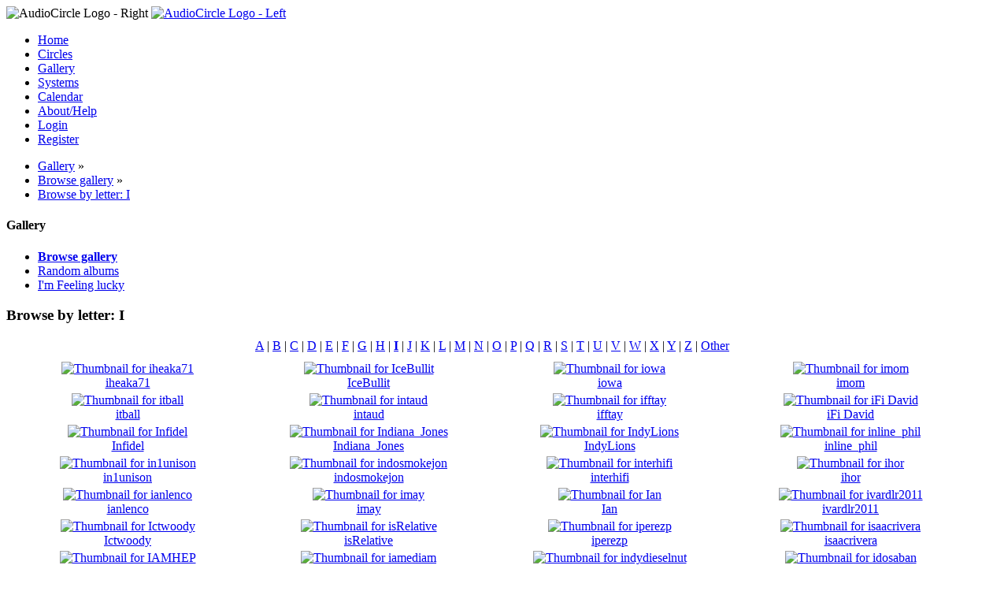

--- FILE ---
content_type: text/html; charset=UTF-8
request_url: https://www.audiocircle.com/index.php?PHPSESSID=kh3kiar3hk444noacas8279a6i&action=gallery;area=browse;letter=I
body_size: 6535
content:
<!DOCTYPE html PUBLIC "-//W3C//DTD XHTML 1.0 Transitional//EN" "http://www.w3.org/TR/xhtml1/DTD/xhtml1-transitional.dtd">
<html xmlns="http://www.w3.org/1999/xhtml">
<head>
	<link rel="stylesheet" type="text/css" href="https://www.audiocircle.com/Themes/default/css/index.css?fin20" />
	<link rel="stylesheet" type="text/css" href="https://www.audiocircle.com/Themes/default/css/webkit.css" />
	<script type="text/javascript" src="https://www.audiocircle.com/Themes/default/scripts/script.js?fin20"></script>
	<script type="text/javascript" src="https://www.audiocircle.com/Themes/default/scripts/theme.js?fin20"></script>
	<script type="text/javascript"><!-- // --><![CDATA[
		var smf_theme_url = "https://www.audiocircle.com/Themes/default";
		var smf_default_theme_url = "https://www.audiocircle.com/Themes/default";
		var smf_images_url = "https://www.audiocircle.com/Themes/default/images";
		var smf_scripturl = "https://www.audiocircle.com/index.php?PHPSESSID=kh3kiar3hk444noacas8279a6i&amp;";
		var smf_iso_case_folding = false;
		var smf_charset = "UTF-8";
		var ajax_notification_text = "Loading...";
		var ajax_notification_cancel_text = "Cancel";
	// ]]></script>
	<meta http-equiv="Content-Type" content="text/html; charset=UTF-8" />
	<meta name="description" content="Browse by letter: I" />
	<meta name="keywords" content="audio, hifi, stereo, high-end, tubes, valves, amplifier, preamplifier, speakers, DAC, turntable, vinyl, CD, HT" />
	<title>Browse by letter: I</title>
	<link rel="help" href="https://www.audiocircle.com/index.php?PHPSESSID=kh3kiar3hk444noacas8279a6i&amp;action=help" />
	<link rel="search" href="https://www.audiocircle.com/index.php?PHPSESSID=kh3kiar3hk444noacas8279a6i&amp;action=search" />
	<link rel="contents" href="https://www.audiocircle.com/index.php?PHPSESSID=kh3kiar3hk444noacas8279a6i&amp;" />
	<link rel="alternate" type="application/rss+xml" title="AudioCircle - RSS" href="https://www.audiocircle.com/index.php?PHPSESSID=kh3kiar3hk444noacas8279a6i&amp;type=rss;action=.xml" />
	<link rel="stylesheet" type="text/css" href="https://www.audiocircle.com/Themes/default/css/compact.css?fin20" />
	<link rel="stylesheet" type="text/css" href="https://www.audiocircle.com/Themes/default/css/security-enhanced.css" />
</head>
<body>
<div id="wrapper" style="width: 97%">
	<div id="header"><div class="frame">
    <div class="headerbg" style="padding: 0: margin: 0">
      <img class="floatright" width="245" height="32" src="/Themes/default/images/ac/aclogo_right.gif" alt="AudioCircle Logo - Right"/>
      <a href="/">
        <img width="421" height="32" src="/Themes/default/images/ac/aclogo_left.gif" alt="AudioCircle Logo - Left"/>
      </a>
    </div>
		<div id="main_menu">
			<ul class="dropmenu" id="menu_nav">
				<li id="button_home">
					<a class="firstlevel" href="https://www.audiocircle.com/index.php?PHPSESSID=kh3kiar3hk444noacas8279a6i&amp;">
						<span class="last firstlevel">Home</span>
					</a>
				</li>
				<li id="button_circles">
					<a class="firstlevel" href="https://www.audiocircle.com/index.php?PHPSESSID=kh3kiar3hk444noacas8279a6i&amp;action=circles">
						<span class="firstlevel">Circles</span>
					</a>
				</li>
				<li id="button_gallery">
					<a class="active firstlevel" href="https://www.audiocircle.com/index.php?PHPSESSID=kh3kiar3hk444noacas8279a6i&amp;action=gallery">
						<span class="firstlevel">Gallery</span>
					</a>
				</li>
				<li id="button_systems">
					<a class="firstlevel" href="https://www.audiocircle.com/index.php?PHPSESSID=kh3kiar3hk444noacas8279a6i&amp;action=systems">
						<span class="firstlevel">Systems</span>
					</a>
				</li>
				<li id="button_calendar">
					<a class="firstlevel" href="https://www.audiocircle.com/index.php?PHPSESSID=kh3kiar3hk444noacas8279a6i&amp;action=calendar">
						<span class="firstlevel">Calendar</span>
					</a>
				</li>
				<li id="button_about">
					<a class="firstlevel" href="https://www.audiocircle.com/index.php?PHPSESSID=kh3kiar3hk444noacas8279a6i&amp;action=about">
						<span class="firstlevel">About/Help</span>
					</a>
				</li>
				<li id="button_login">
					<a class="firstlevel" href="https://www.audiocircle.com/index.php?PHPSESSID=kh3kiar3hk444noacas8279a6i&amp;action=login">
						<span class="firstlevel">Login</span>
					</a>
				</li>
				<li id="button_register">
					<a class="firstlevel" href="https://www.audiocircle.com/index.php?PHPSESSID=kh3kiar3hk444noacas8279a6i&amp;action=register">
						<span class="last firstlevel">Register</span>
					</a>
				</li>
			</ul>
		</div>
        </div></div>
	<div id="content_section"><div class="frame">
		<div id="main_content_section">
	<div class="navigate_section">
		<ul>
			<li>
				<a href="https://www.audiocircle.com/index.php?PHPSESSID=kh3kiar3hk444noacas8279a6i&amp;action=gallery"><span>Gallery</span></a> &#187;
			</li>
			<li>
				<a href="https://www.audiocircle.com/index.php?PHPSESSID=kh3kiar3hk444noacas8279a6i&amp;action=gallery;area=browse"><span>Browse gallery</span></a> &#187;
			</li>
			<li class="last">
				<a href="https://www.audiocircle.com/index.php?PHPSESSID=kh3kiar3hk444noacas8279a6i&amp;action=gallery;area=browse;letter=I"><span>Browse by letter: I</span></a>
			</li>
		</ul>
	</div>
	<div id="main_container">
		<div id="left_admsection"><span id="admin_menu"></span>
			<div class="adm_section">
				<div class="cat_bar">
					<h4 class="catbg">
						Gallery
					</h4>
				</div>
				<ul class="smalltext left_admmenu">
					<li>
						<strong><a href="https://www.audiocircle.com/index.php?PHPSESSID=kh3kiar3hk444noacas8279a6i&amp;action=gallery;area=browse">Browse gallery</a></strong>
					</li>
					<li>
						<a href="https://www.audiocircle.com/index.php?PHPSESSID=kh3kiar3hk444noacas8279a6i&amp;action=gallery;area=random">Random albums</a>
					</li>
					<li>
						<a href="https://www.audiocircle.com/index.php?PHPSESSID=kh3kiar3hk444noacas8279a6i&amp;action=gallery;area=lucky">I'm Feeling lucky</a>
					</li>
				</ul>
			</div>
		</div>
		<div id="main_admsection">
		<div class="cat_bar">
			<h3 class="catbg">Browse by letter: I</h3>
		</div>
                 <div style="text-align:center;margin:8px 8px 8px 16px;"><a href="https://www.audiocircle.com/index.php?PHPSESSID=kh3kiar3hk444noacas8279a6i&amp;action=gallery;area=browse;letter=A">A</a>&#160;|&#160;<a href="https://www.audiocircle.com/index.php?PHPSESSID=kh3kiar3hk444noacas8279a6i&amp;action=gallery;area=browse;letter=B">B</a>&#160;|&#160;<a href="https://www.audiocircle.com/index.php?PHPSESSID=kh3kiar3hk444noacas8279a6i&amp;action=gallery;area=browse;letter=C">C</a>&#160;|&#160;<a href="https://www.audiocircle.com/index.php?PHPSESSID=kh3kiar3hk444noacas8279a6i&amp;action=gallery;area=browse;letter=D">D</a>&#160;|&#160;<a href="https://www.audiocircle.com/index.php?PHPSESSID=kh3kiar3hk444noacas8279a6i&amp;action=gallery;area=browse;letter=E">E</a>&#160;|&#160;<a href="https://www.audiocircle.com/index.php?PHPSESSID=kh3kiar3hk444noacas8279a6i&amp;action=gallery;area=browse;letter=F">F</a>&#160;|&#160;<a href="https://www.audiocircle.com/index.php?PHPSESSID=kh3kiar3hk444noacas8279a6i&amp;action=gallery;area=browse;letter=G">G</a>&#160;|&#160;<a href="https://www.audiocircle.com/index.php?PHPSESSID=kh3kiar3hk444noacas8279a6i&amp;action=gallery;area=browse;letter=H">H</a>&#160;|&#160;<a href="https://www.audiocircle.com/index.php?PHPSESSID=kh3kiar3hk444noacas8279a6i&amp;action=gallery;area=browse;letter=I"><b>I</b></a>&#160;|&#160;<a href="https://www.audiocircle.com/index.php?PHPSESSID=kh3kiar3hk444noacas8279a6i&amp;action=gallery;area=browse;letter=J">J</a>&#160;|&#160;<a href="https://www.audiocircle.com/index.php?PHPSESSID=kh3kiar3hk444noacas8279a6i&amp;action=gallery;area=browse;letter=K">K</a>&#160;|&#160;<a href="https://www.audiocircle.com/index.php?PHPSESSID=kh3kiar3hk444noacas8279a6i&amp;action=gallery;area=browse;letter=L">L</a>&#160;|&#160;<a href="https://www.audiocircle.com/index.php?PHPSESSID=kh3kiar3hk444noacas8279a6i&amp;action=gallery;area=browse;letter=M">M</a>&#160;|&#160;<a href="https://www.audiocircle.com/index.php?PHPSESSID=kh3kiar3hk444noacas8279a6i&amp;action=gallery;area=browse;letter=N">N</a>&#160;|&#160;<a href="https://www.audiocircle.com/index.php?PHPSESSID=kh3kiar3hk444noacas8279a6i&amp;action=gallery;area=browse;letter=O">O</a>&#160;|&#160;<a href="https://www.audiocircle.com/index.php?PHPSESSID=kh3kiar3hk444noacas8279a6i&amp;action=gallery;area=browse;letter=P">P</a>&#160;|&#160;<a href="https://www.audiocircle.com/index.php?PHPSESSID=kh3kiar3hk444noacas8279a6i&amp;action=gallery;area=browse;letter=Q">Q</a>&#160;|&#160;<a href="https://www.audiocircle.com/index.php?PHPSESSID=kh3kiar3hk444noacas8279a6i&amp;action=gallery;area=browse;letter=R">R</a>&#160;|&#160;<a href="https://www.audiocircle.com/index.php?PHPSESSID=kh3kiar3hk444noacas8279a6i&amp;action=gallery;area=browse;letter=S">S</a>&#160;|&#160;<a href="https://www.audiocircle.com/index.php?PHPSESSID=kh3kiar3hk444noacas8279a6i&amp;action=gallery;area=browse;letter=T">T</a>&#160;|&#160;<a href="https://www.audiocircle.com/index.php?PHPSESSID=kh3kiar3hk444noacas8279a6i&amp;action=gallery;area=browse;letter=U">U</a>&#160;|&#160;<a href="https://www.audiocircle.com/index.php?PHPSESSID=kh3kiar3hk444noacas8279a6i&amp;action=gallery;area=browse;letter=V">V</a>&#160;|&#160;<a href="https://www.audiocircle.com/index.php?PHPSESSID=kh3kiar3hk444noacas8279a6i&amp;action=gallery;area=browse;letter=W">W</a>&#160;|&#160;<a href="https://www.audiocircle.com/index.php?PHPSESSID=kh3kiar3hk444noacas8279a6i&amp;action=gallery;area=browse;letter=X">X</a>&#160;|&#160;<a href="https://www.audiocircle.com/index.php?PHPSESSID=kh3kiar3hk444noacas8279a6i&amp;action=gallery;area=browse;letter=Y">Y</a>&#160;|&#160;<a href="https://www.audiocircle.com/index.php?PHPSESSID=kh3kiar3hk444noacas8279a6i&amp;action=gallery;area=browse;letter=Z">Z</a>&#160;|&#160;<a href="https://www.audiocircle.com/index.php?PHPSESSID=kh3kiar3hk444noacas8279a6i&amp;action=gallery;area=browse;letter=Other">Other</a>
                 </div>
    <form action="https://www.audiocircle.com/index.php?PHPSESSID=kh3kiar3hk444noacas8279a6i&amp;action=gallery;area=browse" method="post" enctype="multipart/form-data">
  <table width="100%"  style="margin-top:8px;">
    <tbody>
        <tr>
            <td align="center" width="25%">
                <div  style=""><a href="https://www.audiocircle.com/index.php?PHPSESSID=kh3kiar3hk444noacas8279a6i&amp;action=gallery;area=browse;user=99310" title="Click to view albums by iheaka71"><img src="https://www.audiocircle.com/thumbnails/user/99310/31678/200880_thumbnail.jpeg" alt="Thumbnail for iheaka71" width="84" height="150"/></a>
                </div><div  style=""><a href="https://www.audiocircle.com/index.php?PHPSESSID=kh3kiar3hk444noacas8279a6i&amp;action=gallery;area=browse;user=99310">iheaka71</a>
                </div>
            </td>
            <td align="center" width="25%">
                <div  style=""><a href="https://www.audiocircle.com/index.php?PHPSESSID=kh3kiar3hk444noacas8279a6i&amp;action=gallery;area=browse;user=98956" title="Click to view albums by IceBullit"><img src="https://www.audiocircle.com/thumbnails/user/98956/34575/212482_thumbnail.jpeg" alt="Thumbnail for IceBullit" width="112" height="150"/></a>
                </div><div  style=""><a href="https://www.audiocircle.com/index.php?PHPSESSID=kh3kiar3hk444noacas8279a6i&amp;action=gallery;area=browse;user=98956">IceBullit</a>
                </div>
            </td>
            <td align="center" width="25%">
                <div  style=""><a href="https://www.audiocircle.com/index.php?PHPSESSID=kh3kiar3hk444noacas8279a6i&amp;action=gallery;area=browse;user=98297" title="Click to view albums by iowa"><img src="https://www.audiocircle.com/thumbnails/user/98297/35061/214661_thumbnail.jpeg" alt="Thumbnail for iowa" width="150" height="150"/></a>
                </div><div  style=""><a href="https://www.audiocircle.com/index.php?PHPSESSID=kh3kiar3hk444noacas8279a6i&amp;action=gallery;area=browse;user=98297">iowa</a>
                </div>
            </td>
            <td align="center" width="25%">
                <div  style=""><a href="https://www.audiocircle.com/index.php?PHPSESSID=kh3kiar3hk444noacas8279a6i&amp;action=gallery;area=browse;user=97453" title="Click to view albums by imom"><img src="https://www.audiocircle.com/thumbnails/user/97453/29424/190932_thumbnail.jpeg" alt="Thumbnail for imom" width="150" height="149"/></a>
                </div><div  style=""><a href="https://www.audiocircle.com/index.php?PHPSESSID=kh3kiar3hk444noacas8279a6i&amp;action=gallery;area=browse;user=97453">imom</a>
                </div>
            </td>
        </tr>
        <tr>
            <td align="center" width="25%">
                <div  style=""><a href="https://www.audiocircle.com/index.php?PHPSESSID=kh3kiar3hk444noacas8279a6i&amp;action=gallery;area=browse;user=97434" title="Click to view albums by itball"><img src="https://www.audiocircle.com/thumbnails/user/97434/29663/191757_thumbnail.jpeg" alt="Thumbnail for itball" width="150" height="112"/></a>
                </div><div  style=""><a href="https://www.audiocircle.com/index.php?PHPSESSID=kh3kiar3hk444noacas8279a6i&amp;action=gallery;area=browse;user=97434">itball</a>
                </div>
            </td>
            <td align="center" width="25%">
                <div  style=""><a href="https://www.audiocircle.com/index.php?PHPSESSID=kh3kiar3hk444noacas8279a6i&amp;action=gallery;area=browse;user=96593" title="Click to view albums by intaud"><img src="https://www.audiocircle.com/thumbnails/user/96593/27922/195531_thumbnail.jpeg" alt="Thumbnail for intaud" width="150" height="112"/></a>
                </div><div  style=""><a href="https://www.audiocircle.com/index.php?PHPSESSID=kh3kiar3hk444noacas8279a6i&amp;action=gallery;area=browse;user=96593">intaud</a>
                </div>
            </td>
            <td align="center" width="25%">
                <div  style=""><a href="https://www.audiocircle.com/index.php?PHPSESSID=kh3kiar3hk444noacas8279a6i&amp;action=gallery;area=browse;user=96586" title="Click to view albums by ifftay"><img src="https://www.audiocircle.com/thumbnails/user/96586/27760/184661_thumbnail.jpeg" alt="Thumbnail for ifftay" width="150" height="87"/></a>
                </div><div  style=""><a href="https://www.audiocircle.com/index.php?PHPSESSID=kh3kiar3hk444noacas8279a6i&amp;action=gallery;area=browse;user=96586">ifftay</a>
                </div>
            </td>
            <td align="center" width="25%">
                <div  style=""><a href="https://www.audiocircle.com/index.php?PHPSESSID=kh3kiar3hk444noacas8279a6i&amp;action=gallery;area=browse;user=96384" title="Click to view albums by iFi David"><img src="https://www.audiocircle.com/thumbnails/user/96384/27517/183275_thumbnail.jpeg" alt="Thumbnail for iFi David" width="150" height="75"/></a>
                </div><div  style=""><a href="https://www.audiocircle.com/index.php?PHPSESSID=kh3kiar3hk444noacas8279a6i&amp;action=gallery;area=browse;user=96384">iFi David</a>
                </div>
            </td>
        </tr>
        <tr>
            <td align="center" width="25%">
                <div  style=""><a href="https://www.audiocircle.com/index.php?PHPSESSID=kh3kiar3hk444noacas8279a6i&amp;action=gallery;area=browse;user=96270" title="Click to view albums by Infidel"><img src="https://www.audiocircle.com/thumbnails/user/96270/42126/255240_thumbnail.jpeg" alt="Thumbnail for Infidel" width="150" height="112"/></a>
                </div><div  style=""><a href="https://www.audiocircle.com/index.php?PHPSESSID=kh3kiar3hk444noacas8279a6i&amp;action=gallery;area=browse;user=96270">Infidel</a>
                </div>
            </td>
            <td align="center" width="25%">
                <div  style=""><a href="https://www.audiocircle.com/index.php?PHPSESSID=kh3kiar3hk444noacas8279a6i&amp;action=gallery;area=browse;user=95350" title="Click to view albums by Indiana_Jones"><img src="https://www.audiocircle.com/thumbnails/user/95350/26584/179188_thumbnail.jpeg" alt="Thumbnail for Indiana_Jones" width="150" height="112"/></a>
                </div><div  style=""><a href="https://www.audiocircle.com/index.php?PHPSESSID=kh3kiar3hk444noacas8279a6i&amp;action=gallery;area=browse;user=95350">Indiana_Jones</a>
                </div>
            </td>
            <td align="center" width="25%">
                <div  style=""><a href="https://www.audiocircle.com/index.php?PHPSESSID=kh3kiar3hk444noacas8279a6i&amp;action=gallery;area=browse;user=95235" title="Click to view albums by IndyLions"><img src="https://www.audiocircle.com/thumbnails/user/95235/26259/177459_thumbnail.jpeg" alt="Thumbnail for IndyLions" width="150" height="112"/></a>
                </div><div  style=""><a href="https://www.audiocircle.com/index.php?PHPSESSID=kh3kiar3hk444noacas8279a6i&amp;action=gallery;area=browse;user=95235">IndyLions</a>
                </div>
            </td>
            <td align="center" width="25%">
                <div  style=""><a href="https://www.audiocircle.com/index.php?PHPSESSID=kh3kiar3hk444noacas8279a6i&amp;action=gallery;area=browse;user=94382" title="Click to view albums by inline_phil"><img src="https://www.audiocircle.com/thumbnails/user/94382/25033/170804_thumbnail.jpeg" alt="Thumbnail for inline_phil" width="150" height="112"/></a>
                </div><div  style=""><a href="https://www.audiocircle.com/index.php?PHPSESSID=kh3kiar3hk444noacas8279a6i&amp;action=gallery;area=browse;user=94382">inline_phil</a>
                </div>
            </td>
        </tr>
        <tr>
            <td align="center" width="25%">
                <div  style=""><a href="https://www.audiocircle.com/index.php?PHPSESSID=kh3kiar3hk444noacas8279a6i&amp;action=gallery;area=browse;user=93492" title="Click to view albums by in1unison"><img src="https://www.audiocircle.com/thumbnails/user/93492/23639/163227_thumbnail.jpeg" alt="Thumbnail for in1unison" width="114" height="150"/></a>
                </div><div  style=""><a href="https://www.audiocircle.com/index.php?PHPSESSID=kh3kiar3hk444noacas8279a6i&amp;action=gallery;area=browse;user=93492">in1unison</a>
                </div>
            </td>
            <td align="center" width="25%">
                <div  style=""><a href="https://www.audiocircle.com/index.php?PHPSESSID=kh3kiar3hk444noacas8279a6i&amp;action=gallery;area=browse;user=91776" title="Click to view albums by indosmokejon"><img src="https://www.audiocircle.com/thumbnails/user/91776/23441/162167_thumbnail.jpeg" alt="Thumbnail for indosmokejon" width="150" height="112"/></a>
                </div><div  style=""><a href="https://www.audiocircle.com/index.php?PHPSESSID=kh3kiar3hk444noacas8279a6i&amp;action=gallery;area=browse;user=91776">indosmokejon</a>
                </div>
            </td>
            <td align="center" width="25%">
                <div  style=""><a href="https://www.audiocircle.com/index.php?PHPSESSID=kh3kiar3hk444noacas8279a6i&amp;action=gallery;area=browse;user=91693" title="Click to view albums by interhifi"><img src="https://www.audiocircle.com/thumbnails/user/91693/37894/229871_thumbnail.jpeg" alt="Thumbnail for interhifi" width="150" height="112"/></a>
                </div><div  style=""><a href="https://www.audiocircle.com/index.php?PHPSESSID=kh3kiar3hk444noacas8279a6i&amp;action=gallery;area=browse;user=91693">interhifi</a>
                </div>
            </td>
            <td align="center" width="25%">
                <div  style=""><a href="https://www.audiocircle.com/index.php?PHPSESSID=kh3kiar3hk444noacas8279a6i&amp;action=gallery;area=browse;user=89706" title="Click to view albums by ihor"><img src="https://www.audiocircle.com/thumbnails/user/89706/20448/143467_thumbnail.jpeg" alt="Thumbnail for ihor" width="150" height="112"/></a>
                </div><div  style=""><a href="https://www.audiocircle.com/index.php?PHPSESSID=kh3kiar3hk444noacas8279a6i&amp;action=gallery;area=browse;user=89706">ihor</a>
                </div>
            </td>
        </tr>
        <tr>
            <td align="center" width="25%">
                <div  style=""><a href="https://www.audiocircle.com/index.php?PHPSESSID=kh3kiar3hk444noacas8279a6i&amp;action=gallery;area=browse;user=89549" title="Click to view albums by ianlenco"><img src="https://www.audiocircle.com/thumbnails/user/89549/41452/251315_thumbnail.jpeg" alt="Thumbnail for ianlenco" width="122" height="150"/></a>
                </div><div  style=""><a href="https://www.audiocircle.com/index.php?PHPSESSID=kh3kiar3hk444noacas8279a6i&amp;action=gallery;area=browse;user=89549">ianlenco</a>
                </div>
            </td>
            <td align="center" width="25%">
                <div  style=""><a href="https://www.audiocircle.com/index.php?PHPSESSID=kh3kiar3hk444noacas8279a6i&amp;action=gallery;area=browse;user=87527" title="Click to view albums by imay"><img src="https://www.audiocircle.com/thumbnails/user/87527/39407/238405_thumbnail.jpeg" alt="Thumbnail for imay" width="112" height="150"/></a>
                </div><div  style=""><a href="https://www.audiocircle.com/index.php?PHPSESSID=kh3kiar3hk444noacas8279a6i&amp;action=gallery;area=browse;user=87527">imay</a>
                </div>
            </td>
            <td align="center" width="25%">
                <div  style=""><a href="https://www.audiocircle.com/index.php?PHPSESSID=kh3kiar3hk444noacas8279a6i&amp;action=gallery;area=browse;user=862" title="Click to view albums by Ian"><img src="https://www.audiocircle.com/thumbnails/user/862/293/2890_thumbnail.jpeg" alt="Thumbnail for Ian" width="150" height="112"/></a>
                </div><div  style=""><a href="https://www.audiocircle.com/index.php?PHPSESSID=kh3kiar3hk444noacas8279a6i&amp;action=gallery;area=browse;user=862">Ian</a>
                </div>
            </td>
            <td align="center" width="25%">
                <div  style=""><a href="https://www.audiocircle.com/index.php?PHPSESSID=kh3kiar3hk444noacas8279a6i&amp;action=gallery;area=browse;user=84767" title="Click to view albums by ivardlr2011"><img src="https://www.audiocircle.com/thumbnails/user/84767/24401/167660_thumbnail.jpeg" alt="Thumbnail for ivardlr2011" width="150" height="112"/></a>
                </div><div  style=""><a href="https://www.audiocircle.com/index.php?PHPSESSID=kh3kiar3hk444noacas8279a6i&amp;action=gallery;area=browse;user=84767">ivardlr2011</a>
                </div>
            </td>
        </tr>
        <tr>
            <td align="center" width="25%">
                <div  style=""><a href="https://www.audiocircle.com/index.php?PHPSESSID=kh3kiar3hk444noacas8279a6i&amp;action=gallery;area=browse;user=84183" title="Click to view albums by Ictwoody"><img src="https://www.audiocircle.com/thumbnails/user/84183/28075/185903_thumbnail.jpeg" alt="Thumbnail for Ictwoody" width="150" height="112"/></a>
                </div><div  style=""><a href="https://www.audiocircle.com/index.php?PHPSESSID=kh3kiar3hk444noacas8279a6i&amp;action=gallery;area=browse;user=84183">Ictwoody</a>
                </div>
            </td>
            <td align="center" width="25%">
                <div  style=""><a href="https://www.audiocircle.com/index.php?PHPSESSID=kh3kiar3hk444noacas8279a6i&amp;action=gallery;area=browse;user=83443" title="Click to view albums by isRelative"><img src="https://www.audiocircle.com/thumbnails/user/83443/18503/130672_thumbnail.jpeg" alt="Thumbnail for isRelative" width="150" height="100"/></a>
                </div><div  style=""><a href="https://www.audiocircle.com/index.php?PHPSESSID=kh3kiar3hk444noacas8279a6i&amp;action=gallery;area=browse;user=83443">isRelative</a>
                </div>
            </td>
            <td align="center" width="25%">
                <div  style=""><a href="https://www.audiocircle.com/index.php?PHPSESSID=kh3kiar3hk444noacas8279a6i&amp;action=gallery;area=browse;user=81741" title="Click to view albums by iperezp"><img src="https://www.audiocircle.com/thumbnails/user/81741/10512/81949_thumbnail.jpeg" alt="Thumbnail for iperezp" width="150" height="100"/></a>
                </div><div  style=""><a href="https://www.audiocircle.com/index.php?PHPSESSID=kh3kiar3hk444noacas8279a6i&amp;action=gallery;area=browse;user=81741">iperezp</a>
                </div>
            </td>
            <td align="center" width="25%">
                <div  style=""><a href="https://www.audiocircle.com/index.php?PHPSESSID=kh3kiar3hk444noacas8279a6i&amp;action=gallery;area=browse;user=80815" title="Click to view albums by isaacrivera"><img src="https://www.audiocircle.com/thumbnails/user/80815/10734/83369_thumbnail.jpeg" alt="Thumbnail for isaacrivera" width="150" height="150"/></a>
                </div><div  style=""><a href="https://www.audiocircle.com/index.php?PHPSESSID=kh3kiar3hk444noacas8279a6i&amp;action=gallery;area=browse;user=80815">isaacrivera</a>
                </div>
            </td>
        </tr>
        <tr>
            <td align="center" width="25%">
                <div  style=""><a href="https://www.audiocircle.com/index.php?PHPSESSID=kh3kiar3hk444noacas8279a6i&amp;action=gallery;area=browse;user=79830" title="Click to view albums by IAMHEP"><img src="https://www.audiocircle.com/thumbnails/user/79830/12430/93010_thumbnail.jpeg" alt="Thumbnail for IAMHEP" width="150" height="112"/></a>
                </div><div  style=""><a href="https://www.audiocircle.com/index.php?PHPSESSID=kh3kiar3hk444noacas8279a6i&amp;action=gallery;area=browse;user=79830">IAMHEP</a>
                </div>
            </td>
            <td align="center" width="25%">
                <div  style=""><a href="https://www.audiocircle.com/index.php?PHPSESSID=kh3kiar3hk444noacas8279a6i&amp;action=gallery;area=browse;user=79759" title="Click to view albums by iamediam"><img src="https://www.audiocircle.com/thumbnails/user/79759/13559/99799_thumbnail.png" alt="Thumbnail for iamediam" width="150" height="69"/></a>
                </div><div  style=""><a href="https://www.audiocircle.com/index.php?PHPSESSID=kh3kiar3hk444noacas8279a6i&amp;action=gallery;area=browse;user=79759">iamediam</a>
                </div>
            </td>
            <td align="center" width="25%">
                <div  style=""><a href="https://www.audiocircle.com/index.php?PHPSESSID=kh3kiar3hk444noacas8279a6i&amp;action=gallery;area=browse;user=77185" title="Click to view albums by indydieselnut"><img src="https://www.audiocircle.com/thumbnails/user/77185/15411/109829_thumbnail.jpeg" alt="Thumbnail for indydieselnut" width="150" height="112"/></a>
                </div><div  style=""><a href="https://www.audiocircle.com/index.php?PHPSESSID=kh3kiar3hk444noacas8279a6i&amp;action=gallery;area=browse;user=77185">indydieselnut</a>
                </div>
            </td>
            <td align="center" width="25%">
                <div  style=""><a href="https://www.audiocircle.com/index.php?PHPSESSID=kh3kiar3hk444noacas8279a6i&amp;action=gallery;area=browse;user=71318" title="Click to view albums by idosaban"><img src="https://www.audiocircle.com/thumbnails/user/71318/33970/210148_thumbnail.jpeg" alt="Thumbnail for idosaban" width="150" height="84"/></a>
                </div><div  style=""><a href="https://www.audiocircle.com/index.php?PHPSESSID=kh3kiar3hk444noacas8279a6i&amp;action=gallery;area=browse;user=71318">idosaban</a>
                </div>
            </td>
        </tr>
        <tr>
            <td align="center" width="25%">
                <div  style=""><a href="https://www.audiocircle.com/index.php?PHPSESSID=kh3kiar3hk444noacas8279a6i&amp;action=gallery;area=browse;user=68778" title="Click to view albums by iSAM"><img src="https://www.audiocircle.com/thumbnails/user/68778/24351/180904_thumbnail.jpeg" alt="Thumbnail for iSAM" width="150" height="112"/></a>
                </div><div  style=""><a href="https://www.audiocircle.com/index.php?PHPSESSID=kh3kiar3hk444noacas8279a6i&amp;action=gallery;area=browse;user=68778">iSAM</a>
                </div>
            </td>
            <td align="center" width="25%">
                <div  style=""><a href="https://www.audiocircle.com/index.php?PHPSESSID=kh3kiar3hk444noacas8279a6i&amp;action=gallery;area=browse;user=57615" title="Click to view albums by IonMoon"><img src="https://www.audiocircle.com/thumbnails/user/57615/3927/34927_thumbnail.jpeg" alt="Thumbnail for IonMoon" width="150" height="133"/></a>
                </div><div  style=""><a href="https://www.audiocircle.com/index.php?PHPSESSID=kh3kiar3hk444noacas8279a6i&amp;action=gallery;area=browse;user=57615">IonMoon</a>
                </div>
            </td>
            <td align="center" width="25%">
                <div  style=""><a href="https://www.audiocircle.com/index.php?PHPSESSID=kh3kiar3hk444noacas8279a6i&amp;action=gallery;area=browse;user=57522" title="Click to view albums by integriscdp"><img src="https://www.audiocircle.com/thumbnails/user/57522/3883/34596_thumbnail.jpeg" alt="Thumbnail for integriscdp" width="150" height="112"/></a>
                </div><div  style=""><a href="https://www.audiocircle.com/index.php?PHPSESSID=kh3kiar3hk444noacas8279a6i&amp;action=gallery;area=browse;user=57522">integriscdp</a>
                </div>
            </td>
            <td align="center" width="25%">
                <div  style=""><a href="https://www.audiocircle.com/index.php?PHPSESSID=kh3kiar3hk444noacas8279a6i&amp;action=gallery;area=browse;user=56557" title="Click to view albums by INCOGNITO 2"><img src="https://www.audiocircle.com/thumbnails/user/56557/3541/31583_thumbnail.jpeg" alt="Thumbnail for INCOGNITO 2" width="150" height="112"/></a>
                </div><div  style=""><a href="https://www.audiocircle.com/index.php?PHPSESSID=kh3kiar3hk444noacas8279a6i&amp;action=gallery;area=browse;user=56557">INCOGNITO 2</a>
                </div>
            </td>
        </tr>
        <tr>
            <td align="center" width="25%">
                <div  style=""><a href="https://www.audiocircle.com/index.php?PHPSESSID=kh3kiar3hk444noacas8279a6i&amp;action=gallery;area=browse;user=56166" title="Click to view albums by imaclover"><img src="https://www.audiocircle.com/thumbnails/user/56166/3357/30021_thumbnail.jpeg" alt="Thumbnail for imaclover" width="150" height="112"/></a>
                </div><div  style=""><a href="https://www.audiocircle.com/index.php?PHPSESSID=kh3kiar3hk444noacas8279a6i&amp;action=gallery;area=browse;user=56166">imaclover</a>
                </div>
            </td>
            <td align="center" width="25%">
                <div  style=""><a href="https://www.audiocircle.com/index.php?PHPSESSID=kh3kiar3hk444noacas8279a6i&amp;action=gallery;area=browse;user=56125" title="Click to view albums by InfamousElguapo"><img src="https://www.audiocircle.com/thumbnails/user/56125/44910/277021_thumbnail.jpeg" alt="Thumbnail for InfamousElguapo" width="121" height="150"/></a>
                </div><div  style=""><a href="https://www.audiocircle.com/index.php?PHPSESSID=kh3kiar3hk444noacas8279a6i&amp;action=gallery;area=browse;user=56125">InfamousElguapo</a>
                </div>
            </td>
            <td align="center" width="25%">
                <div  style=""><a href="https://www.audiocircle.com/index.php?PHPSESSID=kh3kiar3hk444noacas8279a6i&amp;action=gallery;area=browse;user=560" title="Click to view albums by Images"><img src="https://www.audiocircle.com/thumbnails/user/560/10952/84557_thumbnail.jpeg" alt="Thumbnail for Images" width="150" height="79"/></a>
                </div><div  style=""><a href="https://www.audiocircle.com/index.php?PHPSESSID=kh3kiar3hk444noacas8279a6i&amp;action=gallery;area=browse;user=560">Images</a>
                </div>
            </td>
            <td align="center" width="25%">
                <div  style=""><a href="https://www.audiocircle.com/index.php?PHPSESSID=kh3kiar3hk444noacas8279a6i&amp;action=gallery;area=browse;user=55284" title="Click to view albums by inept"><img src="https://www.audiocircle.com/thumbnails/user/55284/3016/27469_thumbnail.jpeg" alt="Thumbnail for inept" width="150" height="112"/></a>
                </div><div  style=""><a href="https://www.audiocircle.com/index.php?PHPSESSID=kh3kiar3hk444noacas8279a6i&amp;action=gallery;area=browse;user=55284">inept</a>
                </div>
            </td>
        </tr>
        <tr>
            <td align="center" width="25%">
                <div  style=""><a href="https://www.audiocircle.com/index.php?PHPSESSID=kh3kiar3hk444noacas8279a6i&amp;action=gallery;area=browse;user=55030" title="Click to view albums by InfernoSTi"><img src="https://www.audiocircle.com/thumbnails/user/55030/5761/49922_thumbnail.jpeg" alt="Thumbnail for InfernoSTi" width="150" height="101"/></a>
                </div><div  style=""><a href="https://www.audiocircle.com/index.php?PHPSESSID=kh3kiar3hk444noacas8279a6i&amp;action=gallery;area=browse;user=55030">InfernoSTi</a>
                </div>
            </td>
            <td align="center" width="25%">
                <div  style=""><a href="https://www.audiocircle.com/index.php?PHPSESSID=kh3kiar3hk444noacas8279a6i&amp;action=gallery;area=browse;user=54445" title="Click to view albums by itkruglak"><img src="https://www.audiocircle.com/thumbnails/user/54445/4079/36367_thumbnail.jpeg" alt="Thumbnail for itkruglak" width="150" height="112"/></a>
                </div><div  style=""><a href="https://www.audiocircle.com/index.php?PHPSESSID=kh3kiar3hk444noacas8279a6i&amp;action=gallery;area=browse;user=54445">itkruglak</a>
                </div>
            </td>
            <td align="center" width="25%">
                <div  style=""><a href="https://www.audiocircle.com/index.php?PHPSESSID=kh3kiar3hk444noacas8279a6i&amp;action=gallery;area=browse;user=54206" title="Click to view albums by Ike Carumba"><img src="https://www.audiocircle.com/thumbnails/user/54206/9207/74286_thumbnail.jpeg" alt="Thumbnail for Ike Carumba" width="150" height="100"/></a>
                </div><div  style=""><a href="https://www.audiocircle.com/index.php?PHPSESSID=kh3kiar3hk444noacas8279a6i&amp;action=gallery;area=browse;user=54206">Ike Carumba</a>
                </div>
            </td>
            <td align="center" width="25%">
                <div  style=""><a href="https://www.audiocircle.com/index.php?PHPSESSID=kh3kiar3hk444noacas8279a6i&amp;action=gallery;area=browse;user=54070" title="Click to view albums by ivanhodoba"><img src="https://www.audiocircle.com/thumbnails/user/54070/4102/36568_thumbnail.jpeg" alt="Thumbnail for ivanhodoba" width="150" height="100"/></a>
                </div><div  style=""><a href="https://www.audiocircle.com/index.php?PHPSESSID=kh3kiar3hk444noacas8279a6i&amp;action=gallery;area=browse;user=54070">ivanhodoba</a>
                </div>
            </td>
        </tr>
        <tr>
            <td align="center" width="25%">
                <div  style=""><a href="https://www.audiocircle.com/index.php?PHPSESSID=kh3kiar3hk444noacas8279a6i&amp;action=gallery;area=browse;user=53800" title="Click to view albums by Irunem"><img src="https://www.audiocircle.com/thumbnails/user/53800/2504/24523_thumbnail.jpeg" alt="Thumbnail for Irunem" width="112" height="150"/></a>
                </div><div  style=""><a href="https://www.audiocircle.com/index.php?PHPSESSID=kh3kiar3hk444noacas8279a6i&amp;action=gallery;area=browse;user=53800">Irunem</a>
                </div>
            </td>
            <td align="center" width="25%">
                <div  style=""><a href="https://www.audiocircle.com/index.php?PHPSESSID=kh3kiar3hk444noacas8279a6i&amp;action=gallery;area=browse;user=53690" title="Click to view albums by islandmusic"><img src="https://www.audiocircle.com/thumbnails/user/53690/43300/262757_thumbnail.jpeg" alt="Thumbnail for islandmusic" width="150" height="150"/></a>
                </div><div  style=""><a href="https://www.audiocircle.com/index.php?PHPSESSID=kh3kiar3hk444noacas8279a6i&amp;action=gallery;area=browse;user=53690">islandmusic</a>
                </div>
            </td>
            <td align="center" width="25%">
                <div  style=""><a href="https://www.audiocircle.com/index.php?PHPSESSID=kh3kiar3hk444noacas8279a6i&amp;action=gallery;area=browse;user=53253" title="Click to view albums by iskandam"><img src="https://www.audiocircle.com/thumbnails/user/53253/2527/24761_thumbnail.jpeg" alt="Thumbnail for iskandam" width="150" height="69"/></a>
                </div><div  style=""><a href="https://www.audiocircle.com/index.php?PHPSESSID=kh3kiar3hk444noacas8279a6i&amp;action=gallery;area=browse;user=53253">iskandam</a>
                </div>
            </td>
            <td align="center" width="25%">
                <div  style=""><a href="https://www.audiocircle.com/index.php?PHPSESSID=kh3kiar3hk444noacas8279a6i&amp;action=gallery;area=browse;user=52257" title="Click to view albums by intouch1"><img src="https://www.audiocircle.com/thumbnails/user/52257/4173/37159_thumbnail.jpeg" alt="Thumbnail for intouch1" width="150" height="112"/></a>
                </div><div  style=""><a href="https://www.audiocircle.com/index.php?PHPSESSID=kh3kiar3hk444noacas8279a6i&amp;action=gallery;area=browse;user=52257">intouch1</a>
                </div>
            </td>
        </tr>
        <tr>
            <td align="center" width="25%">
                <div  style=""><a href="https://www.audiocircle.com/index.php?PHPSESSID=kh3kiar3hk444noacas8279a6i&amp;action=gallery;area=browse;user=49588" title="Click to view albums by irishsammy"><img src="https://www.audiocircle.com/thumbnails/user/49588/2387/23346_thumbnail.jpeg" alt="Thumbnail for irishsammy" width="150" height="112"/></a>
                </div><div  style=""><a href="https://www.audiocircle.com/index.php?PHPSESSID=kh3kiar3hk444noacas8279a6i&amp;action=gallery;area=browse;user=49588">irishsammy</a>
                </div>
            </td>
            <td align="center" width="25%">
                <div  style=""><a href="https://www.audiocircle.com/index.php?PHPSESSID=kh3kiar3hk444noacas8279a6i&amp;action=gallery;area=browse;user=49096" title="Click to view albums by Isaac."><img src="https://www.audiocircle.com/thumbnails/user/49096/3601/32106_thumbnail.jpeg" alt="Thumbnail for Isaac." width="150" height="112"/></a>
                </div><div  style=""><a href="https://www.audiocircle.com/index.php?PHPSESSID=kh3kiar3hk444noacas8279a6i&amp;action=gallery;area=browse;user=49096">Isaac.</a>
                </div>
            </td>
            <td align="center" width="25%">
                <div  style=""><a href="https://www.audiocircle.com/index.php?PHPSESSID=kh3kiar3hk444noacas8279a6i&amp;action=gallery;area=browse;user=49" title="Click to view albums by icefox"><img src="https://www.audiocircle.com/thumbnails/user/49/193/1499_thumbnail.jpeg" alt="Thumbnail for icefox" width="150" height="112"/></a>
                </div><div  style=""><a href="https://www.audiocircle.com/index.php?PHPSESSID=kh3kiar3hk444noacas8279a6i&amp;action=gallery;area=browse;user=49">icefox</a>
                </div>
            </td>
            <td align="center" width="25%">
                <div  style=""><a href="https://www.audiocircle.com/index.php?PHPSESSID=kh3kiar3hk444noacas8279a6i&amp;action=gallery;area=browse;user=48787" title="Click to view albums by imanpaul"><img src="https://www.audiocircle.com/thumbnails/user/48787/10827/83763_thumbnail.jpeg" alt="Thumbnail for imanpaul" width="150" height="133"/></a>
                </div><div  style=""><a href="https://www.audiocircle.com/index.php?PHPSESSID=kh3kiar3hk444noacas8279a6i&amp;action=gallery;area=browse;user=48787">imanpaul</a>
                </div>
            </td>
        </tr>
        <tr>
            <td align="center" width="25%">
                <div  style=""><a href="https://www.audiocircle.com/index.php?PHPSESSID=kh3kiar3hk444noacas8279a6i&amp;action=gallery;area=browse;user=48683" title="Click to view albums by intamin22"><img src="https://www.audiocircle.com/thumbnails/user/48683/8406/70150_thumbnail.jpeg" alt="Thumbnail for intamin22" width="150" height="112"/></a>
                </div><div  style=""><a href="https://www.audiocircle.com/index.php?PHPSESSID=kh3kiar3hk444noacas8279a6i&amp;action=gallery;area=browse;user=48683">intamin22</a>
                </div>
            </td>
            <td align="center" width="25%">
                <div  style=""><a href="https://www.audiocircle.com/index.php?PHPSESSID=kh3kiar3hk444noacas8279a6i&amp;action=gallery;area=browse;user=48606" title="Click to view albums by irishpatrick33"><img src="https://www.audiocircle.com/thumbnails/user/48606/2584/25040_thumbnail.jpeg" alt="Thumbnail for irishpatrick33" width="150" height="112"/></a>
                </div><div  style=""><a href="https://www.audiocircle.com/index.php?PHPSESSID=kh3kiar3hk444noacas8279a6i&amp;action=gallery;area=browse;user=48606">irishpatrick33</a>
                </div>
            </td>
            <td align="center" width="25%">
                <div  style=""><a href="https://www.audiocircle.com/index.php?PHPSESSID=kh3kiar3hk444noacas8279a6i&amp;action=gallery;area=browse;user=48501" title="Click to view albums by illenema"><img src="https://www.audiocircle.com/thumbnails/user/48501/38180/231367_thumbnail.jpeg" alt="Thumbnail for illenema" width="150" height="84"/></a>
                </div><div  style=""><a href="https://www.audiocircle.com/index.php?PHPSESSID=kh3kiar3hk444noacas8279a6i&amp;action=gallery;area=browse;user=48501">illenema</a>
                </div>
            </td>
            <td align="center" width="25%">
                <div  style=""><a href="https://www.audiocircle.com/index.php?PHPSESSID=kh3kiar3hk444noacas8279a6i&amp;action=gallery;area=browse;user=48112" title="Click to view albums by indiesound"><img src="https://www.audiocircle.com/thumbnails/user/48112/4327/38296_thumbnail.jpeg" alt="Thumbnail for indiesound" width="150" height="112"/></a>
                </div><div  style=""><a href="https://www.audiocircle.com/index.php?PHPSESSID=kh3kiar3hk444noacas8279a6i&amp;action=gallery;area=browse;user=48112">indiesound</a>
                </div>
            </td>
        </tr>
        <tr>
            <td align="center" width="25%">
                <div  style=""><a href="https://www.audiocircle.com/index.php?PHPSESSID=kh3kiar3hk444noacas8279a6i&amp;action=gallery;area=browse;user=47314" title="Click to view albums by isaacc7"><img src="https://www.audiocircle.com/thumbnails/user/47314/37361/226722_thumbnail.jpeg" alt="Thumbnail for isaacc7" width="112" height="150"/></a>
                </div><div  style=""><a href="https://www.audiocircle.com/index.php?PHPSESSID=kh3kiar3hk444noacas8279a6i&amp;action=gallery;area=browse;user=47314">isaacc7</a>
                </div>
            </td>
            <td align="center" width="25%">
                <div  style=""><a href="https://www.audiocircle.com/index.php?PHPSESSID=kh3kiar3hk444noacas8279a6i&amp;action=gallery;area=browse;user=47254" title="Click to view albums by Inspiribomb"><img src="https://www.audiocircle.com/thumbnails/user/47254/9715/77165_thumbnail.jpeg" alt="Thumbnail for Inspiribomb" width="150" height="112"/></a>
                </div><div  style=""><a href="https://www.audiocircle.com/index.php?PHPSESSID=kh3kiar3hk444noacas8279a6i&amp;action=gallery;area=browse;user=47254">Inspiribomb</a>
                </div>
            </td>
            <td align="center" width="25%">
                <div  style=""><a href="https://www.audiocircle.com/index.php?PHPSESSID=kh3kiar3hk444noacas8279a6i&amp;action=gallery;area=browse;user=46975" title="Click to view albums by I.Greyhound Fan"><img src="https://www.audiocircle.com/thumbnails/user/46975/15693/111817_thumbnail.jpeg" alt="Thumbnail for I.Greyhound Fan" width="150" height="150"/></a>
                </div><div  style=""><a href="https://www.audiocircle.com/index.php?PHPSESSID=kh3kiar3hk444noacas8279a6i&amp;action=gallery;area=browse;user=46975">I.Greyhound Fan</a>
                </div>
            </td>
            <td align="center" width="25%">
                <div  style=""><a href="https://www.audiocircle.com/index.php?PHPSESSID=kh3kiar3hk444noacas8279a6i&amp;action=gallery;area=browse;user=46535" title="Click to view albums by invstbiker"><img src="https://www.audiocircle.com/thumbnails/user/46535/7380/63850_thumbnail.jpeg" alt="Thumbnail for invstbiker" width="150" height="100"/></a>
                </div><div  style=""><a href="https://www.audiocircle.com/index.php?PHPSESSID=kh3kiar3hk444noacas8279a6i&amp;action=gallery;area=browse;user=46535">invstbiker</a>
                </div>
            </td>
        </tr>
        <tr>
            <td align="center" width="25%">
                <div  style=""><a href="https://www.audiocircle.com/index.php?PHPSESSID=kh3kiar3hk444noacas8279a6i&amp;action=gallery;area=browse;user=46307" title="Click to view albums by izerbi"><img src="https://www.audiocircle.com/thumbnails/user/46307/1610/16552_thumbnail.jpeg" alt="Thumbnail for izerbi" width="150" height="112"/></a>
                </div><div  style=""><a href="https://www.audiocircle.com/index.php?PHPSESSID=kh3kiar3hk444noacas8279a6i&amp;action=gallery;area=browse;user=46307">izerbi</a>
                </div>
            </td>
            <td align="center" width="25%">
                <div  style=""><a href="https://www.audiocircle.com/index.php?PHPSESSID=kh3kiar3hk444noacas8279a6i&amp;action=gallery;area=browse;user=4607" title="Click to view albums by irish 51"><img src="https://www.audiocircle.com/thumbnails/user/4607/8746/72030_thumbnail.jpeg" alt="Thumbnail for irish 51" width="150" height="112"/></a>
                </div><div  style=""><a href="https://www.audiocircle.com/index.php?PHPSESSID=kh3kiar3hk444noacas8279a6i&amp;action=gallery;area=browse;user=4607">irish 51</a>
                </div>
            </td>
            <td align="center" width="25%">
                <div  style=""><a href="https://www.audiocircle.com/index.php?PHPSESSID=kh3kiar3hk444noacas8279a6i&amp;action=gallery;area=browse;user=45177" title="Click to view albums by Icedsounds"><img src="https://www.audiocircle.com/thumbnails/user/45177/2576/25020_thumbnail.jpeg" alt="Thumbnail for Icedsounds" width="150" height="112"/></a>
                </div><div  style=""><a href="https://www.audiocircle.com/index.php?PHPSESSID=kh3kiar3hk444noacas8279a6i&amp;action=gallery;area=browse;user=45177">Icedsounds</a>
                </div>
            </td>
            <td align="center" width="25%">
                <div  style=""><a href="https://www.audiocircle.com/index.php?PHPSESSID=kh3kiar3hk444noacas8279a6i&amp;action=gallery;area=browse;user=44933" title="Click to view albums by Ilkatze"><img src="https://www.audiocircle.com/thumbnails/user/44933/44087/268887_thumbnail.jpeg" alt="Thumbnail for Ilkatze" width="133" height="150"/></a>
                </div><div  style=""><a href="https://www.audiocircle.com/index.php?PHPSESSID=kh3kiar3hk444noacas8279a6i&amp;action=gallery;area=browse;user=44933">Ilkatze</a>
                </div>
            </td>
        </tr>
        <tr>
            <td align="center" width="25%">
                <div  style=""><a href="https://www.audiocircle.com/index.php?PHPSESSID=kh3kiar3hk444noacas8279a6i&amp;action=gallery;area=browse;user=44732" title="Click to view albums by Itzibitzi"><img src="https://www.audiocircle.com/thumbnails/user/44732/1290/12853_thumbnail.jpeg" alt="Thumbnail for Itzibitzi" width="150" height="112"/></a>
                </div><div  style=""><a href="https://www.audiocircle.com/index.php?PHPSESSID=kh3kiar3hk444noacas8279a6i&amp;action=gallery;area=browse;user=44732">Itzibitzi</a>
                </div>
            </td>
            <td align="center" width="25%">
                <div  style=""><a href="https://www.audiocircle.com/index.php?PHPSESSID=kh3kiar3hk444noacas8279a6i&amp;action=gallery;area=browse;user=44212" title="Click to view albums by irishnutter"><img src="https://www.audiocircle.com/thumbnails/user/44212/8143/69103_thumbnail.jpeg" alt="Thumbnail for irishnutter" width="112" height="150"/></a>
                </div><div  style=""><a href="https://www.audiocircle.com/index.php?PHPSESSID=kh3kiar3hk444noacas8279a6i&amp;action=gallery;area=browse;user=44212">irishnutter</a>
                </div>
            </td>
            <td align="center" width="25%">
                <div  style=""><a href="https://www.audiocircle.com/index.php?PHPSESSID=kh3kiar3hk444noacas8279a6i&amp;action=gallery;area=browse;user=44197" title="Click to view albums by iGrant"><img src="https://www.audiocircle.com/thumbnails/user/44197/1745/18151_thumbnail.jpeg" alt="Thumbnail for iGrant" width="150" height="112"/></a>
                </div><div  style=""><a href="https://www.audiocircle.com/index.php?PHPSESSID=kh3kiar3hk444noacas8279a6i&amp;action=gallery;area=browse;user=44197">iGrant</a>
                </div>
            </td>
            <td align="center" width="25%">
                <div  style=""><a href="https://www.audiocircle.com/index.php?PHPSESSID=kh3kiar3hk444noacas8279a6i&amp;action=gallery;area=browse;user=4401" title="Click to view albums by IMTheWalrus"><img src="https://www.audiocircle.com/thumbnails/user/4401/481/4582_thumbnail.jpeg" alt="Thumbnail for IMTheWalrus" width="150" height="112"/></a>
                </div><div  style=""><a href="https://www.audiocircle.com/index.php?PHPSESSID=kh3kiar3hk444noacas8279a6i&amp;action=gallery;area=browse;user=4401">IMTheWalrus</a>
                </div>
            </td>
        </tr>
        <tr>
            <td align="center" width="25%">
                <div  style=""><a href="https://www.audiocircle.com/index.php?PHPSESSID=kh3kiar3hk444noacas8279a6i&amp;action=gallery;area=browse;user=43972" title="Click to view albums by ian.ameline"><img src="https://www.audiocircle.com/thumbnails/user/43972/1963/20088_thumbnail.jpeg" alt="Thumbnail for ian.ameline" width="150" height="92"/></a>
                </div><div  style=""><a href="https://www.audiocircle.com/index.php?PHPSESSID=kh3kiar3hk444noacas8279a6i&amp;action=gallery;area=browse;user=43972">ian.ameline</a>
                </div>
            </td>
            <td align="center" width="25%">
                <div  style=""><a href="https://www.audiocircle.com/index.php?PHPSESSID=kh3kiar3hk444noacas8279a6i&amp;action=gallery;area=browse;user=43946" title="Click to view albums by ixlr8"><img src="https://www.audiocircle.com/thumbnails/user/43946/1958/20054_thumbnail.jpeg" alt="Thumbnail for ixlr8" width="150" height="112"/></a>
                </div><div  style=""><a href="https://www.audiocircle.com/index.php?PHPSESSID=kh3kiar3hk444noacas8279a6i&amp;action=gallery;area=browse;user=43946">ixlr8</a>
                </div>
            </td>
            <td align="center" width="25%">
                <div  style=""><a href="https://www.audiocircle.com/index.php?PHPSESSID=kh3kiar3hk444noacas8279a6i&amp;action=gallery;area=browse;user=43295" title="Click to view albums by icorem"><img src="https://www.audiocircle.com/thumbnails/user/43295/16559/118488_thumbnail.jpeg" alt="Thumbnail for icorem" width="150" height="112"/></a>
                </div><div  style=""><a href="https://www.audiocircle.com/index.php?PHPSESSID=kh3kiar3hk444noacas8279a6i&amp;action=gallery;area=browse;user=43295">icorem</a>
                </div>
            </td>
            <td align="center" width="25%">
                <div  style=""><a href="https://www.audiocircle.com/index.php?PHPSESSID=kh3kiar3hk444noacas8279a6i&amp;action=gallery;area=browse;user=42425" title="Click to view albums by IkeH"><img src="https://www.audiocircle.com/thumbnails/user/42425/1385/13880_thumbnail.jpeg" alt="Thumbnail for IkeH" width="150" height="112"/></a>
                </div><div  style=""><a href="https://www.audiocircle.com/index.php?PHPSESSID=kh3kiar3hk444noacas8279a6i&amp;action=gallery;area=browse;user=42425">IkeH</a>
                </div>
            </td>
        </tr>
        <tr>
            <td align="center" width="25%">
                <div  style=""><a href="https://www.audiocircle.com/index.php?PHPSESSID=kh3kiar3hk444noacas8279a6i&amp;action=gallery;area=browse;user=42223" title="Click to view albums by inRMsway"><img src="https://www.audiocircle.com/thumbnails/user/42223/5678/49214_thumbnail.jpeg" alt="Thumbnail for inRMsway" width="150" height="112"/></a>
                </div><div  style=""><a href="https://www.audiocircle.com/index.php?PHPSESSID=kh3kiar3hk444noacas8279a6i&amp;action=gallery;area=browse;user=42223">inRMsway</a>
                </div>
            </td>
            <td align="center" width="25%">
                <div  style=""><a href="https://www.audiocircle.com/index.php?PHPSESSID=kh3kiar3hk444noacas8279a6i&amp;action=gallery;area=browse;user=41583" title="Click to view albums by Imperial"><img src="https://www.audiocircle.com/thumbnails/user/41583/902/14074_thumbnail.jpeg" alt="Thumbnail for Imperial" width="150" height="90"/></a>
                </div><div  style=""><a href="https://www.audiocircle.com/index.php?PHPSESSID=kh3kiar3hk444noacas8279a6i&amp;action=gallery;area=browse;user=41583">Imperial</a>
                </div>
            </td>
            <td align="center" width="25%">
                <div  style=""><a href="https://www.audiocircle.com/index.php?PHPSESSID=kh3kiar3hk444noacas8279a6i&amp;action=gallery;area=browse;user=41519" title="Click to view albums by iluzun"><img src="https://www.audiocircle.com/thumbnails/user/41519/11090/85442_thumbnail.jpeg" alt="Thumbnail for iluzun" width="150" height="112"/></a>
                </div><div  style=""><a href="https://www.audiocircle.com/index.php?PHPSESSID=kh3kiar3hk444noacas8279a6i&amp;action=gallery;area=browse;user=41519">iluzun</a>
                </div>
            </td>
            <td align="center" width="25%">
                <div  style=""><a href="https://www.audiocircle.com/index.php?PHPSESSID=kh3kiar3hk444noacas8279a6i&amp;action=gallery;area=browse;user=41477" title="Click to view albums by iclark"><img src="https://www.audiocircle.com/thumbnails/user/41477/1941/19936_thumbnail.jpeg" alt="Thumbnail for iclark" width="150" height="99"/></a>
                </div><div  style=""><a href="https://www.audiocircle.com/index.php?PHPSESSID=kh3kiar3hk444noacas8279a6i&amp;action=gallery;area=browse;user=41477">iclark</a>
                </div>
            </td>
        </tr>
        <tr>
            <td align="center" width="25%">
                <div  style=""><a href="https://www.audiocircle.com/index.php?PHPSESSID=kh3kiar3hk444noacas8279a6i&amp;action=gallery;area=browse;user=41427" title="Click to view albums by innov8ion"><img src="https://www.audiocircle.com/thumbnails/user/41427/19119/134706_thumbnail.jpeg" alt="Thumbnail for innov8ion" width="150" height="100"/></a>
                </div><div  style=""><a href="https://www.audiocircle.com/index.php?PHPSESSID=kh3kiar3hk444noacas8279a6i&amp;action=gallery;area=browse;user=41427">innov8ion</a>
                </div>
            </td>
            <td align="center" width="25%">
                <div  style=""><a href="https://www.audiocircle.com/index.php?PHPSESSID=kh3kiar3hk444noacas8279a6i&amp;action=gallery;area=browse;user=39293" title="Click to view albums by indirstr8s"><img src="https://www.audiocircle.com/thumbnails/user/39293/1927/19840_thumbnail.jpeg" alt="Thumbnail for indirstr8s" width="150" height="99"/></a>
                </div><div  style=""><a href="https://www.audiocircle.com/index.php?PHPSESSID=kh3kiar3hk444noacas8279a6i&amp;action=gallery;area=browse;user=39293">indirstr8s</a>
                </div>
            </td>
            <td align="center" width="25%">
                <div  style=""><a href="https://www.audiocircle.com/index.php?PHPSESSID=kh3kiar3hk444noacas8279a6i&amp;action=gallery;area=browse;user=2573" title="Click to view albums by Irwin"><img src="https://www.audiocircle.com/thumbnails/user/2573/2623/25190_thumbnail.jpeg" alt="Thumbnail for Irwin" width="150" height="111"/></a>
                </div><div  style=""><a href="https://www.audiocircle.com/index.php?PHPSESSID=kh3kiar3hk444noacas8279a6i&amp;action=gallery;area=browse;user=2573">Irwin</a>
                </div>
            </td>
            <td align="center" width="25%">
                <div  style=""><a href="https://www.audiocircle.com/index.php?PHPSESSID=kh3kiar3hk444noacas8279a6i&amp;action=gallery;area=browse;user=1504" title="Click to view albums by ipy"><img src="https://www.audiocircle.com/thumbnails/user/1504/763/6895_thumbnail.jpeg" alt="Thumbnail for ipy" width="150" height="112"/></a>
                </div><div  style=""><a href="https://www.audiocircle.com/index.php?PHPSESSID=kh3kiar3hk444noacas8279a6i&amp;action=gallery;area=browse;user=1504">ipy</a>
                </div>
            </td>
        </tr>
        <tr>
            <td align="center" width="25%">
                <div  style=""><a href="https://www.audiocircle.com/index.php?PHPSESSID=kh3kiar3hk444noacas8279a6i&amp;action=gallery;area=browse;user=108115" title="Click to view albums by InfiniD"><img src="https://www.audiocircle.com/thumbnails/user/108115/43145/261761_thumbnail.jpeg" alt="Thumbnail for InfiniD" width="150" height="112"/></a>
                </div><div  style=""><a href="https://www.audiocircle.com/index.php?PHPSESSID=kh3kiar3hk444noacas8279a6i&amp;action=gallery;area=browse;user=108115">InfiniD</a>
                </div>
            </td>
            <td align="center" width="25%">
                <div  style=""><a href="https://www.audiocircle.com/index.php?PHPSESSID=kh3kiar3hk444noacas8279a6i&amp;action=gallery;area=browse;user=107969" title="Click to view albums by ideas"><img src="https://www.audiocircle.com/thumbnails/user/107969/44252/270583_thumbnail.jpeg" alt="Thumbnail for ideas" width="150" height="112"/></a>
                </div><div  style=""><a href="https://www.audiocircle.com/index.php?PHPSESSID=kh3kiar3hk444noacas8279a6i&amp;action=gallery;area=browse;user=107969">ideas</a>
                </div>
            </td>
            <td align="center" width="25%">
                <div  style=""><a href="https://www.audiocircle.com/index.php?PHPSESSID=kh3kiar3hk444noacas8279a6i&amp;action=gallery;area=browse;user=107147" title="Click to view albums by Ido"><img src="https://www.audiocircle.com/thumbnails/user/107147/41882/253778_thumbnail.jpeg" alt="Thumbnail for Ido" width="112" height="150"/></a>
                </div><div  style=""><a href="https://www.audiocircle.com/index.php?PHPSESSID=kh3kiar3hk444noacas8279a6i&amp;action=gallery;area=browse;user=107147">Ido</a>
                </div>
            </td>
            <td align="center" width="25%">
                <div  style=""><a href="https://www.audiocircle.com/index.php?PHPSESSID=kh3kiar3hk444noacas8279a6i&amp;action=gallery;area=browse;user=106814" title="Click to view albums by icecoldramfan"><img src="https://www.audiocircle.com/thumbnails/user/106814/41488/251417_thumbnail.jpeg" alt="Thumbnail for icecoldramfan" width="112" height="150"/></a>
                </div><div  style=""><a href="https://www.audiocircle.com/index.php?PHPSESSID=kh3kiar3hk444noacas8279a6i&amp;action=gallery;area=browse;user=106814">icecoldramfan</a>
                </div>
            </td>
        </tr>
        <tr>
            <td align="center" width="25%">
                <div  style=""><a href="https://www.audiocircle.com/index.php?PHPSESSID=kh3kiar3hk444noacas8279a6i&amp;action=gallery;area=browse;user=106301" title="Click to view albums by Ifnotnowwhen"><img src="https://www.audiocircle.com/thumbnails/user/106301/40857/247301_thumbnail.jpeg" alt="Thumbnail for Ifnotnowwhen" width="150" height="84"/></a>
                </div><div  style=""><a href="https://www.audiocircle.com/index.php?PHPSESSID=kh3kiar3hk444noacas8279a6i&amp;action=gallery;area=browse;user=106301">Ifnotnowwhen</a>
                </div>
            </td>
            <td align="center" width="25%">
                <div  style=""><a href="https://www.audiocircle.com/index.php?PHPSESSID=kh3kiar3hk444noacas8279a6i&amp;action=gallery;area=browse;user=104507" title="Click to view albums by iteachsteam"><img src="https://www.audiocircle.com/thumbnails/user/104507/38711/233969_thumbnail.jpeg" alt="Thumbnail for iteachsteam" width="150" height="112"/></a>
                </div><div  style=""><a href="https://www.audiocircle.com/index.php?PHPSESSID=kh3kiar3hk444noacas8279a6i&amp;action=gallery;area=browse;user=104507">iteachsteam</a>
                </div>
            </td>
            <td align="center" width="25%">
                <div  style=""><a href="https://www.audiocircle.com/index.php?PHPSESSID=kh3kiar3hk444noacas8279a6i&amp;action=gallery;area=browse;user=103962" title="Click to view albums by Imaninatural"><img src="https://www.audiocircle.com/thumbnails/user/103962/37881/229658_thumbnail.jpeg" alt="Thumbnail for Imaninatural" width="150" height="100"/></a>
                </div><div  style=""><a href="https://www.audiocircle.com/index.php?PHPSESSID=kh3kiar3hk444noacas8279a6i&amp;action=gallery;area=browse;user=103962">Imaninatural</a>
                </div>
            </td>
            <td align="center" width="25%">
                <div  style=""><a href="https://www.audiocircle.com/index.php?PHPSESSID=kh3kiar3hk444noacas8279a6i&amp;action=gallery;area=browse;user=102840" title="Click to view albums by indiehouse"><img src="https://www.audiocircle.com/thumbnails/user/102840/39864/241036_thumbnail.jpeg" alt="Thumbnail for indiehouse" width="150" height="112"/></a>
                </div><div  style=""><a href="https://www.audiocircle.com/index.php?PHPSESSID=kh3kiar3hk444noacas8279a6i&amp;action=gallery;area=browse;user=102840">indiehouse</a>
                </div>
            </td>
        </tr>
        <tr>
            <td align="center" width="25%">
                <div  style=""><a href="https://www.audiocircle.com/index.php?PHPSESSID=kh3kiar3hk444noacas8279a6i&amp;action=gallery;area=browse;user=102722" title="Click to view albums by Illaheman"><img src="https://www.audiocircle.com/thumbnails/user/102722/39795/240567_thumbnail.jpeg" alt="Thumbnail for Illaheman" width="150" height="69"/></a>
                </div><div  style=""><a href="https://www.audiocircle.com/index.php?PHPSESSID=kh3kiar3hk444noacas8279a6i&amp;action=gallery;area=browse;user=102722">Illaheman</a>
                </div>
            </td>
            <td align="center" width="25%">
                <div  style=""><a href="https://www.audiocircle.com/index.php?PHPSESSID=kh3kiar3hk444noacas8279a6i&amp;action=gallery;area=browse;user=102174" title="Click to view albums by imickey503"><img src="https://www.audiocircle.com/thumbnails/user/102174/37152/225645_thumbnail.jpeg" alt="Thumbnail for imickey503" width="150" height="112"/></a>
                </div><div  style=""><a href="https://www.audiocircle.com/index.php?PHPSESSID=kh3kiar3hk444noacas8279a6i&amp;action=gallery;area=browse;user=102174">imickey503</a>
                </div>
            </td>
            <td align="center" width="25%">
                <div  style=""><a href="https://www.audiocircle.com/index.php?PHPSESSID=kh3kiar3hk444noacas8279a6i&amp;action=gallery;area=browse;user=101823" title="Click to view albums by Ixnay"><img src="https://www.audiocircle.com/thumbnails/user/101823/35095/214826_thumbnail.jpeg" alt="Thumbnail for Ixnay" width="138" height="150"/></a>
                </div><div  style=""><a href="https://www.audiocircle.com/index.php?PHPSESSID=kh3kiar3hk444noacas8279a6i&amp;action=gallery;area=browse;user=101823">Ixnay</a>
                </div>
            </td>
            <td align="center" width="25%">
                <div  style=""><a href="https://www.audiocircle.com/index.php?PHPSESSID=kh3kiar3hk444noacas8279a6i&amp;action=gallery;area=browse;user=100352" title="Click to view albums by ikir"><img src="https://www.audiocircle.com/thumbnails/user/100352/37040/225185_thumbnail.jpeg" alt="Thumbnail for ikir" width="150" height="112"/></a>
                </div><div  style=""><a href="https://www.audiocircle.com/index.php?PHPSESSID=kh3kiar3hk444noacas8279a6i&amp;action=gallery;area=browse;user=100352">ikir</a>
                </div>
            </td>
        </tr>
        <tr>
            <td align="center" width="25%">
                <div  style=""><a href="https://www.audiocircle.com/index.php?PHPSESSID=kh3kiar3hk444noacas8279a6i&amp;action=gallery;area=browse;user=100044" title="Click to view albums by infinite1der"><img src="https://www.audiocircle.com/thumbnails/user/100044/32689/204375_thumbnail.jpeg" alt="Thumbnail for infinite1der" width="150" height="150"/></a>
                </div><div  style=""><a href="https://www.audiocircle.com/index.php?PHPSESSID=kh3kiar3hk444noacas8279a6i&amp;action=gallery;area=browse;user=100044">infinite1der</a>
                </div>
            </td>
            <td align="center" width="25%">
                <div  style=""><a href="https://www.audiocircle.com/index.php?PHPSESSID=kh3kiar3hk444noacas8279a6i&amp;action=gallery;area=browse;user=100019" title="Click to view albums by inglisd"><img src="https://www.audiocircle.com/thumbnails/user/100019/40398/243950_thumbnail.jpeg" alt="Thumbnail for inglisd" width="112" height="150"/></a>
                </div><div  style=""><a href="https://www.audiocircle.com/index.php?PHPSESSID=kh3kiar3hk444noacas8279a6i&amp;action=gallery;area=browse;user=100019">inglisd</a>
                </div>
            </td>
            <td align="center" width="25%">
                <div  style=""><a href="https://www.audiocircle.com/index.php?PHPSESSID=kh3kiar3hk444noacas8279a6i&amp;action=gallery;area=browse;user=1444" title="Click to view albums by Ian Lochridge"><img src="https://www.audiocircle.com/" alt="Thumbnail for Ian Lochridge" width="" height=""/></a>
                </div><div  style=""><a href="https://www.audiocircle.com/index.php?PHPSESSID=kh3kiar3hk444noacas8279a6i&amp;action=gallery;area=browse;user=1444">Ian Lochridge</a>
                </div>
            </td>
            <td align="center" width="25%">
                <div  style=""><a href="https://www.audiocircle.com/index.php?PHPSESSID=kh3kiar3hk444noacas8279a6i&amp;action=gallery;area=browse;user=101487" title="Click to view albums by Ice10"><img src="https://www.audiocircle.com/" alt="Thumbnail for Ice10" width="" height=""/></a>
                </div><div  style=""><a href="https://www.audiocircle.com/index.php?PHPSESSID=kh3kiar3hk444noacas8279a6i&amp;action=gallery;area=browse;user=101487">Ice10</a>
                </div>
            </td>
        </tr>
        <tr>
            <td align="center" width="25%">
                <div  style=""><a href="https://www.audiocircle.com/index.php?PHPSESSID=kh3kiar3hk444noacas8279a6i&amp;action=gallery;area=browse;user=101730" title="Click to view albums by ilikerecords"><img src="https://www.audiocircle.com/" alt="Thumbnail for ilikerecords" width="" height=""/></a>
                </div><div  style=""><a href="https://www.audiocircle.com/index.php?PHPSESSID=kh3kiar3hk444noacas8279a6i&amp;action=gallery;area=browse;user=101730">ilikerecords</a>
                </div>
            </td>
            <td align="center" width="25%">
                <div  style=""><a href="https://www.audiocircle.com/index.php?PHPSESSID=kh3kiar3hk444noacas8279a6i&amp;action=gallery;area=browse;user=89882" title="Click to view albums by ingemar"><img src="https://www.audiocircle.com/" alt="Thumbnail for ingemar" width="" height=""/></a>
                </div><div  style=""><a href="https://www.audiocircle.com/index.php?PHPSESSID=kh3kiar3hk444noacas8279a6i&amp;action=gallery;area=browse;user=89882">ingemar</a>
                </div>
            </td>
            <td align="center" width="25%">
                <div  style=""><a href="https://www.audiocircle.com/index.php?PHPSESSID=kh3kiar3hk444noacas8279a6i&amp;action=gallery;area=browse;user=2307" title="Click to view albums by intelonetwo"><img src="https://www.audiocircle.com/" alt="Thumbnail for intelonetwo" width="" height=""/></a>
                </div><div  style=""><a href="https://www.audiocircle.com/index.php?PHPSESSID=kh3kiar3hk444noacas8279a6i&amp;action=gallery;area=browse;user=2307">intelonetwo</a>
                </div>
            </td>
            <td align="center" width="25%">
                <div  style=""><a href="https://www.audiocircle.com/index.php?PHPSESSID=kh3kiar3hk444noacas8279a6i&amp;action=gallery;area=browse;user=39696" title="Click to view albums by IronLion"><img src="https://www.audiocircle.com/" alt="Thumbnail for IronLion" width="" height=""/></a>
                </div><div  style=""><a href="https://www.audiocircle.com/index.php?PHPSESSID=kh3kiar3hk444noacas8279a6i&amp;action=gallery;area=browse;user=39696">IronLion</a>
                </div>
            </td>
        </tr>
        <tr>
            <td align="center" width="25%">
                <div  style=""><a href="https://www.audiocircle.com/index.php?PHPSESSID=kh3kiar3hk444noacas8279a6i&amp;action=gallery;area=browse;user=55981" title="Click to view albums by Ishcabible"><img src="https://www.audiocircle.com/" alt="Thumbnail for Ishcabible" width="" height=""/></a>
                </div><div  style=""><a href="https://www.audiocircle.com/index.php?PHPSESSID=kh3kiar3hk444noacas8279a6i&amp;action=gallery;area=browse;user=55981">Ishcabible</a>
                </div>
            </td>
            <td align="center" width="25%">
                <div  style=""><a href="https://www.audiocircle.com/index.php?PHPSESSID=kh3kiar3hk444noacas8279a6i&amp;action=gallery;area=browse;user=109791" title="Click to view albums by Isotonic1964"><img src="https://www.audiocircle.com/" alt="Thumbnail for Isotonic1964" width="" height=""/></a>
                </div><div  style=""><a href="https://www.audiocircle.com/index.php?PHPSESSID=kh3kiar3hk444noacas8279a6i&amp;action=gallery;area=browse;user=109791">Isotonic1964</a>
                </div>
            </td>
            <td align="center" width="25%">
                <div  style=""><a href="https://www.audiocircle.com/index.php?PHPSESSID=kh3kiar3hk444noacas8279a6i&amp;action=gallery;area=browse;user=39547" title="Click to view albums by Ispec2"><img src="https://www.audiocircle.com/" alt="Thumbnail for Ispec2" width="" height=""/></a>
                </div><div  style=""><a href="https://www.audiocircle.com/index.php?PHPSESSID=kh3kiar3hk444noacas8279a6i&amp;action=gallery;area=browse;user=39547">Ispec2</a>
                </div>
            </td>
            <td align="center" width="25%">
                <div  style=""><a href="https://www.audiocircle.com/index.php?PHPSESSID=kh3kiar3hk444noacas8279a6i&amp;action=gallery;area=browse;user=93440" title="Click to view albums by Ivan"><img src="https://www.audiocircle.com/" alt="Thumbnail for Ivan" width="" height=""/></a>
                </div><div  style=""><a href="https://www.audiocircle.com/index.php?PHPSESSID=kh3kiar3hk444noacas8279a6i&amp;action=gallery;area=browse;user=93440">Ivan</a>
                </div>
            </td>
        </tr>
    </tbody>
</table>
                 <div style="text-align:center;margin:8px 8px 8px 16px;">
                     <a href="https://www.audiocircle.com/index.php?PHPSESSID=kh3kiar3hk444noacas8279a6i&amp;action=gallery;area=browse;letter=A">A</a>&#160;|&#160;<a href="https://www.audiocircle.com/index.php?PHPSESSID=kh3kiar3hk444noacas8279a6i&amp;action=gallery;area=browse;letter=B">B</a>&#160;|&#160;<a href="https://www.audiocircle.com/index.php?PHPSESSID=kh3kiar3hk444noacas8279a6i&amp;action=gallery;area=browse;letter=C">C</a>&#160;|&#160;<a href="https://www.audiocircle.com/index.php?PHPSESSID=kh3kiar3hk444noacas8279a6i&amp;action=gallery;area=browse;letter=D">D</a>&#160;|&#160;<a href="https://www.audiocircle.com/index.php?PHPSESSID=kh3kiar3hk444noacas8279a6i&amp;action=gallery;area=browse;letter=E">E</a>&#160;|&#160;<a href="https://www.audiocircle.com/index.php?PHPSESSID=kh3kiar3hk444noacas8279a6i&amp;action=gallery;area=browse;letter=F">F</a>&#160;|&#160;<a href="https://www.audiocircle.com/index.php?PHPSESSID=kh3kiar3hk444noacas8279a6i&amp;action=gallery;area=browse;letter=G">G</a>&#160;|&#160;<a href="https://www.audiocircle.com/index.php?PHPSESSID=kh3kiar3hk444noacas8279a6i&amp;action=gallery;area=browse;letter=H">H</a>&#160;|&#160;<a href="https://www.audiocircle.com/index.php?PHPSESSID=kh3kiar3hk444noacas8279a6i&amp;action=gallery;area=browse;letter=I"><b>I</b></a>&#160;|&#160;<a href="https://www.audiocircle.com/index.php?PHPSESSID=kh3kiar3hk444noacas8279a6i&amp;action=gallery;area=browse;letter=J">J</a>&#160;|&#160;<a href="https://www.audiocircle.com/index.php?PHPSESSID=kh3kiar3hk444noacas8279a6i&amp;action=gallery;area=browse;letter=K">K</a>&#160;|&#160;<a href="https://www.audiocircle.com/index.php?PHPSESSID=kh3kiar3hk444noacas8279a6i&amp;action=gallery;area=browse;letter=L">L</a>&#160;|&#160;<a href="https://www.audiocircle.com/index.php?PHPSESSID=kh3kiar3hk444noacas8279a6i&amp;action=gallery;area=browse;letter=M">M</a>&#160;|&#160;<a href="https://www.audiocircle.com/index.php?PHPSESSID=kh3kiar3hk444noacas8279a6i&amp;action=gallery;area=browse;letter=N">N</a>&#160;|&#160;<a href="https://www.audiocircle.com/index.php?PHPSESSID=kh3kiar3hk444noacas8279a6i&amp;action=gallery;area=browse;letter=O">O</a>&#160;|&#160;<a href="https://www.audiocircle.com/index.php?PHPSESSID=kh3kiar3hk444noacas8279a6i&amp;action=gallery;area=browse;letter=P">P</a>&#160;|&#160;<a href="https://www.audiocircle.com/index.php?PHPSESSID=kh3kiar3hk444noacas8279a6i&amp;action=gallery;area=browse;letter=Q">Q</a>&#160;|&#160;<a href="https://www.audiocircle.com/index.php?PHPSESSID=kh3kiar3hk444noacas8279a6i&amp;action=gallery;area=browse;letter=R">R</a>&#160;|&#160;<a href="https://www.audiocircle.com/index.php?PHPSESSID=kh3kiar3hk444noacas8279a6i&amp;action=gallery;area=browse;letter=S">S</a>&#160;|&#160;<a href="https://www.audiocircle.com/index.php?PHPSESSID=kh3kiar3hk444noacas8279a6i&amp;action=gallery;area=browse;letter=T">T</a>&#160;|&#160;<a href="https://www.audiocircle.com/index.php?PHPSESSID=kh3kiar3hk444noacas8279a6i&amp;action=gallery;area=browse;letter=U">U</a>&#160;|&#160;<a href="https://www.audiocircle.com/index.php?PHPSESSID=kh3kiar3hk444noacas8279a6i&amp;action=gallery;area=browse;letter=V">V</a>&#160;|&#160;<a href="https://www.audiocircle.com/index.php?PHPSESSID=kh3kiar3hk444noacas8279a6i&amp;action=gallery;area=browse;letter=W">W</a>&#160;|&#160;<a href="https://www.audiocircle.com/index.php?PHPSESSID=kh3kiar3hk444noacas8279a6i&amp;action=gallery;area=browse;letter=X">X</a>&#160;|&#160;<a href="https://www.audiocircle.com/index.php?PHPSESSID=kh3kiar3hk444noacas8279a6i&amp;action=gallery;area=browse;letter=Y">Y</a>&#160;|&#160;<a href="https://www.audiocircle.com/index.php?PHPSESSID=kh3kiar3hk444noacas8279a6i&amp;action=gallery;area=browse;letter=Z">Z</a>&#160;|&#160;<a href="https://www.audiocircle.com/index.php?PHPSESSID=kh3kiar3hk444noacas8279a6i&amp;action=gallery;area=browse;letter=Other">Other</a>
                 </div>
	<input type="hidden" name="prevnode[album]" value="letter"/>
	<input type="hidden" name="a1939a9fe" value="fa9cf9b7434de637169de7fe647f0d4e"/>
</form>
		</div>
	</div><br class="clear" />
		</div>
	</div></div>
	<div id="footer_section"><div class="frame">


      		<ul class="reset">
			<li class="copyright">
			<span class="smalltext" style="display: inline; visibility: visible; font-family: Verdana, Arial, sans-serif;"><a href="?action=credits" title="Simple Machines Forum" target="_blank" class="new_win">SMF 2.0.19</a> |
 <a href="https://www.simplemachines.org/about/smf/license.php" title="License" target="_blank" class="new_win">SMF &copy; 2021</a>, <a href="https://www.simplemachines.org" title="Simple Machines" target="_blank" class="new_win">Simple Machines</a> | <a id="button_agreement" href="https://www.audiocircle.com/index.php?PHPSESSID=kh3kiar3hk444noacas8279a6i&amp;action=agreement"><span>Terms and Policies</span></a>
			</span></li>
			<li><a id="button_xhtml" href="http://validator.w3.org/check?uri=referer" target="_blank" class="new_win" title="Valid XHTML 1.0!"><span>XHTML</span></a></li>
			<li><a id="button_rss" href="https://www.audiocircle.com/index.php?PHPSESSID=kh3kiar3hk444noacas8279a6i&amp;action=.xml;type=rss" class="new_win"><span>RSS</span></a></li>
			<li class="last"><a id="button_wap2" href="https://www.audiocircle.com/index.php?PHPSESSID=kh3kiar3hk444noacas8279a6i&amp;wap2" class="new_win"><span>WAP2</span></a></li>
		</ul>
	</div></div>
</div>
<script defer src="https://static.cloudflareinsights.com/beacon.min.js/vcd15cbe7772f49c399c6a5babf22c1241717689176015" integrity="sha512-ZpsOmlRQV6y907TI0dKBHq9Md29nnaEIPlkf84rnaERnq6zvWvPUqr2ft8M1aS28oN72PdrCzSjY4U6VaAw1EQ==" data-cf-beacon='{"version":"2024.11.0","token":"51c563e3f89b4c02bea7a4c1eadf5027","r":1,"server_timing":{"name":{"cfCacheStatus":true,"cfEdge":true,"cfExtPri":true,"cfL4":true,"cfOrigin":true,"cfSpeedBrain":true},"location_startswith":null}}' crossorigin="anonymous"></script>
<script>(function(){function c(){var b=a.contentDocument||a.contentWindow.document;if(b){var d=b.createElement('script');d.innerHTML="window.__CF$cv$params={r:'9c15fd505e060555',t:'MTc2ODk4OTg4OA=='};var a=document.createElement('script');a.src='/cdn-cgi/challenge-platform/scripts/jsd/main.js';document.getElementsByTagName('head')[0].appendChild(a);";b.getElementsByTagName('head')[0].appendChild(d)}}if(document.body){var a=document.createElement('iframe');a.height=1;a.width=1;a.style.position='absolute';a.style.top=0;a.style.left=0;a.style.border='none';a.style.visibility='hidden';document.body.appendChild(a);if('loading'!==document.readyState)c();else if(window.addEventListener)document.addEventListener('DOMContentLoaded',c);else{var e=document.onreadystatechange||function(){};document.onreadystatechange=function(b){e(b);'loading'!==document.readyState&&(document.onreadystatechange=e,c())}}}})();</script></body></html>